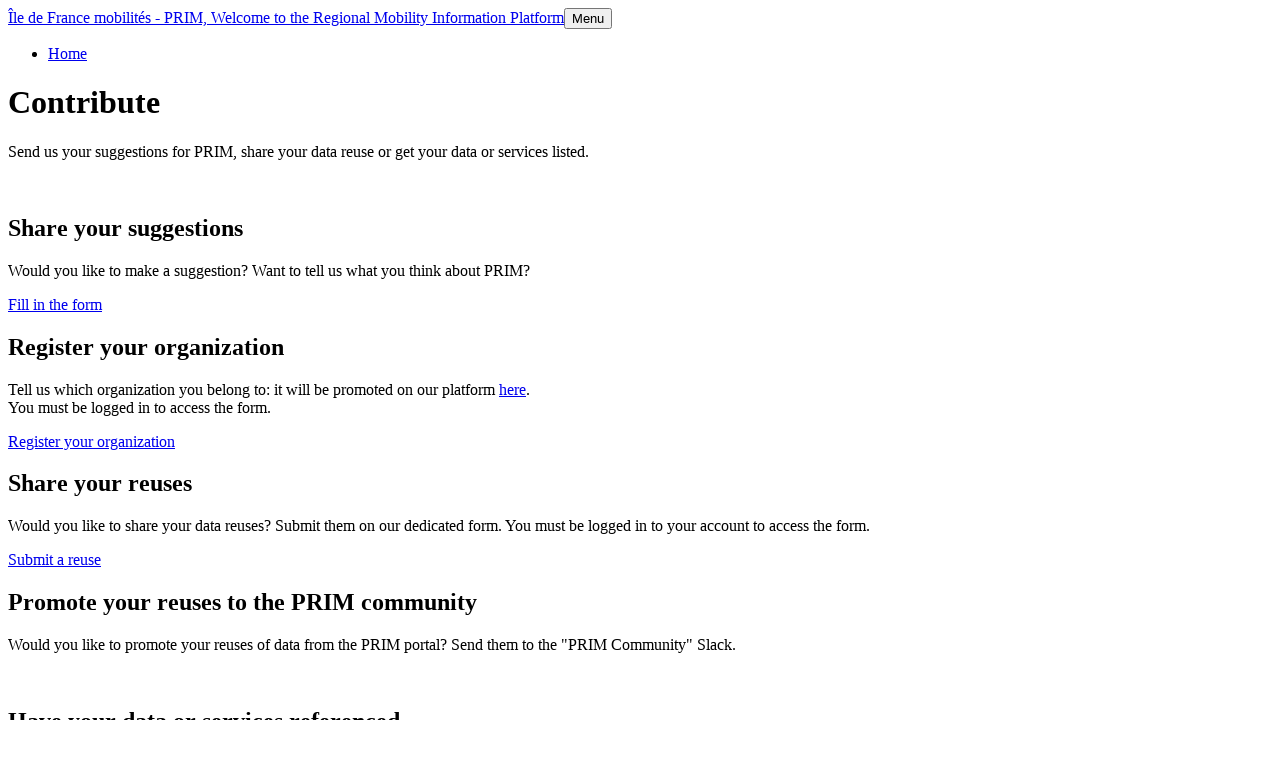

--- FILE ---
content_type: text/html; charset=utf-8
request_url: https://prim.iledefrance-mobilites.fr/en/contribuer
body_size: 9243
content:
<!DOCTYPE html><html lang="en"><head><meta charSet="utf-8" data-next-head=""/><meta name="viewport" content="width=device-width" data-next-head=""/><title data-next-head="">Contribute | PRIM</title><meta name="description" content="Send us your suggestions for PRIM, share your data reuse or get your data or services listed." data-next-head=""/><link rel="manifest" href="manifest.json" data-next-head=""/><link rel="alternate" hrefLang="fr" href="https://prim.iledefrance-mobilites.fr/fr/contribuer" data-next-head=""/><link rel="alternate" hrefLang="en" href="https://prim.iledefrance-mobilites.fr/en/contribuer" data-next-head=""/><link rel="alternate" hrefLang="x-default" href="https://prim.iledefrance-mobilites.fr/fr/contribuer" data-next-head=""/><link rel="canonical" href="https://prim.iledefrance-mobilites.fr/fr/contribuer" data-next-head=""/><link rel="preload" href="/_next/static/css/a0c8902beeee12ae.css" as="style"/><link rel="preload" href="/_next/static/css/11a53e9bf9e7e658.css" as="style"/><link rel="preload" href="/_next/static/css/956aafc54e6db505.css" as="style"/><link rel="stylesheet" href="/_next/static/css/a0c8902beeee12ae.css" data-n-g=""/><link rel="stylesheet" href="/_next/static/css/11a53e9bf9e7e658.css" data-n-p=""/><link rel="stylesheet" href="/_next/static/css/956aafc54e6db505.css" data-n-p=""/><noscript data-n-css=""></noscript><script defer="" noModule="" src="/_next/static/chunks/polyfills-42372ed130431b0a.js"></script><script src="/_next/static/chunks/webpack-729fafa9d587db42.js" defer=""></script><script src="/_next/static/chunks/framework-353212ddae7d7ef9.js" defer=""></script><script src="/_next/static/chunks/main-e2e92017651b33f4.js" defer=""></script><script src="/_next/static/chunks/pages/_app-02e5e9a8e1b41b4d.js" defer=""></script><script src="/_next/static/chunks/0b62e0ef-b2ebac22979b9f2c.js" defer=""></script><script src="/_next/static/chunks/58474bfb-1e2511a218fcc296.js" defer=""></script><script src="/_next/static/chunks/98309536-7fe775e2ac70dedb.js" defer=""></script><script src="/_next/static/chunks/595-9c692a22adeac824.js" defer=""></script><script src="/_next/static/chunks/2388-151369722d8326c1.js" defer=""></script><script src="/_next/static/chunks/4718-42e7f98ed9c18ef9.js" defer=""></script><script src="/_next/static/chunks/pages/contribuer-f4505ed76c159df4.js" defer=""></script><script src="/_next/static/XxwMF4Ug8QLyn8JhCuD2m/_buildManifest.js" defer=""></script><script src="/_next/static/XxwMF4Ug8QLyn8JhCuD2m/_ssgManifest.js" defer=""></script></head><body><link rel="preload" as="image" href="/contribute.svg"/><div id="__next"><header class="headerTemplate_header__jnxR_" role="banner"><nav role="navigation" aria-label="Main menu" id="main-navigation"><div class="gridTemplate_grid-template-container__twOgj"><div class="gridTemplate_grid-template-content__LfMdO"><div class="foldedMenuMobile_folded-menu__LqWv8"><a class="foldedMenuMobile_header-menu-logo__t4zph link_focus__EJsO9" aria-current="true" href="/en"><span class="pictogram_container__D1od2 foldedMenuMobile_logo__9Ai7e"></span><span class="sr-only">Île de France mobilités - PRIM, Welcome to the Regional Mobility Information Platform</span></a><button aria-expanded="false" aria-label="open mobile menu" class="button_general__z__4V foldedMenuMobile_burger-button__5qvnu" data-cy="burger-menu" id="burger-menu" type="button"><span class="pictogram_container__D1od2 foldedMenuMobile_burger-picto__X_3MG"></span><span class="description_general___lv4u foldedMenuMobile_burger-caption__V_VFg">Menu</span></button></div></div></div></nav></header><div class="gridTemplate_grid-template-container__twOgj undefined breadcrumb_blue-bg__PINZC"><div class="gridTemplate_grid-template-content__LfMdO"><ul class="list_general__DbR63 breadcrumb_list__sDpLk" data-cy="breadcrumb-list" id="breadcrumb-list"><li class="breadcrumb_item__8pWh0"><a class="breadcrumb_link__hBHWv link_focus__EJsO9" aria-disabled="false" aria-current="true" href="/en">Home</a><span class="pictogram_container__D1od2 breadcrumb_pictogram__MJq7q"></span></li></ul></div></div><main role="main" id="page-content" class="simplePage_simple-page__FDg5X"><header class="banner_banner__5SqLq" data-cy="contribute-page-banner"><div class="gridTemplate_grid-template-container__twOgj"><div class="gridTemplate_grid-template-content__LfMdO"><div class="banner_custom-theme-container__aEFG8"></div><div class="banner_banner-title-left-info-container__uU9Jt"><h1 class="banner_title-large__w5ADg">Contribute</h1><p class="description_general___lv4u banner_description__4wbjA">Send us your suggestions for PRIM, share your data reuse or get your data or services listed.</p></div><img class="image_image__KMfj1 banner_banner-title-left-image__Wp3bT" src="/contribute.svg" alt=""/></div></div></header><div class="gridTemplate_grid-template-container__twOgj"><div class="gridTemplate_grid-template-content__LfMdO"><div class="contributeTemplate_contribute-template__wFZNb" data-cy="contribute-template"><div class="titleWithDescription_text-with-description__mBjOt" data-cy="share-your-suggestions"><h2 class="sharingSection_title__DzrbF">Share your suggestions</h2><p class="description_general___lv4u sharingSection_description__zbFeE">Would you like to make a suggestion? Want to tell us what you think about PRIM?</p></div><a class="sharingSection_button__8G74O link_focus__EJsO9" aria-label="contribute:shareYourSuggestions.linkDescription" aria-current="false" href="/en/recueil-de-suggestions"><p class="description_general___lv4u description_default__iPVVe">Fill in the form</p></a><div class="titleWithDescription_text-with-description__mBjOt" data-cy="register-your-organization"><h2 class="sharingSection_title__DzrbF">Register your organization</h2><p class="description_general___lv4u sharingSection_description__zbFeE">Tell us which organization you belong to: it will be promoted on our platform <a class="link_focus__EJsO9" aria-current="false" href="/en/organisations">here</a>.<br/>You must be logged in to access the form.</p></div><a class="sharingSection_button__8G74O link_focus__EJsO9" aria-label="contribute:registerYourOrganization.linkDescription" aria-current="false" href="/en/organisations/declarer-votre-organisation"><p class="description_general___lv4u description_default__iPVVe">Register your organization</p></a><div class="titleWithDescription_text-with-description__mBjOt" data-cy="share-your-reuses"><h2 class="sharingSection_title__DzrbF">Share your reuses</h2><p class="description_general___lv4u sharingSection_description__zbFeE">Would you like to share your data reuses? Submit them on our dedicated form. 
You must be logged in to your account to access the form.</p></div><a class="sharingSection_button__8G74O link_focus__EJsO9" aria-label="contribute:shareYourReuses.linkDescription" aria-current="false" href="/en/reutilisations/partage-reutilisations"><p class="description_general___lv4u description_default__iPVVe">Submit a reuse</p></a><div class="description_general___lv4u contributeTemplate_ghost-description__v3Ihv"><h2 id="promouvoir-vos-r%C3%A9utilisations-aupr%C3%A8s-de-la-communaut%C3%A9-prim">Promote your reuses to the PRIM community</h2><p>Would you like to promote your reuses of data from the PRIM portal? Send them to the &quot;PRIM Community&quot; Slack.</p><p></p><a href="https://join.slack.com/t/communauteprim/shared_invite/zt-2tf41d674-GR4I7QiaZVLa7mKoGQgN7Q?ref=prim.iledefrance-mobilites.fr" target="_blank" class="slack-link" aria-label="Accéder au Slack « Communauté PRIM »"><img src="https://prim.iledefrance-mobilites.fr/slack-icon.svg" alt="" loading="lazy" width="160" height="60"/></a><h2 id="faire-r%C3%A9f%C3%A9rencer-vos-donn%C3%A9es-ou-services">Have your data or services referenced</h2><p>Would you like to have your data or service referenced on the platform? Send us your documentation in PDF form at <a href="https://e-3d-dc1.capgemini.com/confluence/contact-prim@iledefrance-mobilites.fr?ref=prim.iledefrance-mobilites.fr" rel="nofollow" target="_blank"><span class="__cf_email__" data-cfemail="d5b6babba1b4b6a1f8a5a7bcb895bcb9b0b1b0b3a7b4bbb6b0f8b8bab7bcb9bca1b0a6fbb3a7">[email&#160;protected]</span></a>. We will contact you as soon as possible to follow up on your request!</p></div></div></div></div></main><footer data-cy="footer-menu" role="contentinfo"><div class="gridTemplate_grid-template-container__twOgj footerTopBlock_footer-top-block__AQpGi"><div class="gridTemplate_grid-template-content__LfMdO"><div class="footerLogoWithText_logo__yXoMo" data-cy="footer-logo"><a class="link_focus__EJsO9" aria-current="true" href="/en"><span class="pictogram_container__D1od2 footerLogoWithText_pictogram__goJLx"></span><span class="sr-only">Île de France mobilités - PRIM, Regional Mobility Information Platform</span></a><p class="description_general___lv4u footerLogoWithText_explanation-text__MMKj4">Île-de-France Mobilités imagines, organizes and finances transport for all Ile-de-France residents. We bring together all the actors (re-users, producers, individuals, companies, etc.) within our platform dedicated to data and services on mobility in the Ile-de-France region.</p></div><div class="footerBlockList_footer-blocks__ODFv3"><div class="footerBlock_footer-block__fkz9O" data-cy="footer-about-section" id="footer-about-section"><h2 class="footerBlock_caption__0IpDg">About</h2><ul class="list_general__DbR63 linkList_link-list___uAQF footerBlock_link-list__LgmqA"><li><a class="linkList_link__uwzBh link_focus__EJsO9" aria-current="false" href="/en/a-propos-de-prim">About PRIM</a></li><li><a class="linkList_link__uwzBh link_focus__EJsO9" aria-current="false" href="/en/licences">Licences</a></li><li><a class="linkList_link__uwzBh link_focus__EJsO9" aria-current="false" href="/en/documents-de-reference">Reference documents</a></li></ul></div><div class="footerBlock_footer-block__fkz9O" data-cy="footer-help-and-contact-section" id="footer-help-and-contact-section"><h2 class="footerBlock_caption__0IpDg">Help and contact</h2><ul class="list_general__DbR63 linkList_link-list___uAQF footerBlock_link-list__LgmqA"><li><a class="linkList_link__uwzBh link_focus__EJsO9" aria-current="false" href="/en/aide-et-contact/documentation/generale/ressources">Documentation</a></li><li><a class="linkList_link__uwzBh link_focus__EJsO9" aria-current="false" href="/en/faq">Frequently asked questions</a></li></ul></div><div class="footerBlock_footer-block__fkz9O" data-cy="footer-quick-access-section" id="footer-quick-access-section"><h2 class="footerBlock_caption__0IpDg">Quick access</h2><ul class="list_general__DbR63 linkList_link-list___uAQF footerBlock_link-list__LgmqA"><li><a class="linkList_link__uwzBh link_focus__EJsO9" aria-current="false" href="/en/actualites">News</a></li><li><a class="linkList_link__uwzBh link_focus__EJsO9" aria-current="false" href="/en/catalogue-data">Access to catalog</a></li><li><a class="linkList_link__uwzBh link_focus__EJsO9" aria-current="page" href="/en/contribuer">Contribute</a></li><li><a class="linkList_link__uwzBh link_focus__EJsO9" aria-current="false" href="/en/chartes-et-prescriptions/en-resume">Specifications</a></li><li><a class="linkList_link__uwzBh link_focus__EJsO9" target="_blank" rel="noopener noreferrer" aria-current="false" href="https://eepurl.com/ifOViL">Subscribe to the newsletter</a></li></ul></div></div><div class="socialNetworksIconsWithCaption_social-networks__uPvaO" id="footer-social-networks-section" data-cy="footer-social-networks-section"><h2 class="socialNetworksIconsWithCaption_caption-social-networks__3X7C4">Do not miss our latest news</h2><ul class="list_general__DbR63 socialNetworksIconsWithCaption_social-network-icons-list__npKEE socialNetworksIcons_social-networks-icons__hFhLR"><li class="socialNetworksIcons_picto__CwPA5"><a class="link_focus__EJsO9" aria-current="false" href="https://twitter.com/IDFmobilites"><span class="pictogram_container__D1od2 socialNetworksIcons_picto__CwPA5"></span></a></li><li class="socialNetworksIcons_picto__CwPA5"><a class="link_focus__EJsO9" aria-current="false" href="https://www.facebook.com/iledefrancemobilites"><span class="pictogram_container__D1od2 socialNetworksIcons_picto__CwPA5"></span></a></li><li class="socialNetworksIcons_picto__CwPA5"><a class="link_focus__EJsO9" aria-current="false" href="https://www.youtube.com/user/STIFvideo"><span class="pictogram_container__D1od2 socialNetworksIcons_picto__CwPA5"></span></a></li><li class="socialNetworksIcons_picto__CwPA5"><a class="link_focus__EJsO9" aria-current="false" href="https://www.linkedin.com/company/idfmobilites"><span class="pictogram_container__D1od2 socialNetworksIcons_picto__CwPA5"></span></a></li><li class="socialNetworksIcons_picto__CwPA5"><a class="link_focus__EJsO9" aria-current="false" href="https://www.instagram.com/idfmobilites"><span class="pictogram_container__D1od2 socialNetworksIcons_picto__CwPA5"></span></a></li></ul></div></div></div><div class="gridTemplate_grid-template-container__twOgj footerBottomBlock_footer-bottom-block__BxzME"><div class="gridTemplate_grid-template-content__LfMdO"><ul class="footerBottomBlock_link-list__pgNG5" id="footer-bottom-list" data-cy="footer-bottom-list"><li><a class="footerBottomBlock_link__qmImb link_focus__EJsO9" aria-current="false" href="/en/mentions-legales">Legal Notice</a></li><li><a class="footerBottomBlock_link__qmImb link_focus__EJsO9" aria-current="false" href="/en/conditions-utilisation">Terms of use</a></li><li><a class="footerBottomBlock_link__qmImb link_focus__EJsO9" aria-current="false" href="/en/declaration-accessibilite">Site accessibility : not compliant</a></li><li><a class="footerBottomBlock_link__qmImb link_focus__EJsO9" aria-current="false" href="/en/donnees-personnelles">Personal data</a></li><li><a class="footerBottomBlock_link__qmImb link_focus__EJsO9" aria-current="false" href="/en/plan-du-site">Sitemap</a></li><li><button class="button_general__z__4V footerBottomBlock_button__qUWfP" type="button">Cookies</button></li></ul></div></div></footer><div class="gridTemplate_grid-template-container__twOgj notificationMessage_wrapper__DoBVg"><div class="gridTemplate_grid-template-content__LfMdO"><div class="notificationMessage_notification__aLQAO"><div class="notificationMessage_layer__56jYk"><button aria-label="close" class="button_general__z__4V notificationMessage_close__jovsS" type="button"><span class="pictogram_container__D1od2 notificationMessage_picto__xvRad"></span></button><p class="description_general___lv4u notificationMessage_description__aaTdH"><span aria-live="polite" aria-busy="true"><span class="react-loading-skeleton">‌</span><br/></span></p></div></div></div></div></div><script data-cfasync="false" src="/cdn-cgi/scripts/5c5dd728/cloudflare-static/email-decode.min.js"></script><script id="__NEXT_DATA__" type="application/json">{"props":{"pageProps":{"ghostContent":{"description":"\u003ch2 id=\"promouvoir-vos-r%C3%A9utilisations-aupr%C3%A8s-de-la-communaut%C3%A9-prim\"\u003ePromote your reuses to the PRIM community\u003c/h2\u003e\u003cp\u003eWould you like to promote your reuses of data from the PRIM portal? Send them to the \"PRIM Community\" Slack.\u003c/p\u003e\u003cp\u003e\u003c/p\u003e\n\u003c!--kg-card-begin: html--\u003e\n\u003ca href=\"https://join.slack.com/t/communauteprim/shared_invite/zt-2tf41d674-GR4I7QiaZVLa7mKoGQgN7Q?ref=prim.iledefrance-mobilites.fr\" target=\"_blank\" class=\"slack-link\" aria-label=\"Accéder au Slack « Communauté PRIM »\"\u003e\n    \u003cimg src=\"https://prim.iledefrance-mobilites.fr/slack-icon.svg\" alt=\"\" loading=\"lazy\" width=\"160\" height=\"60\"\u003e\n\u003c/a\u003e\n\u003c!--kg-card-end: html--\u003e\n\u003ch2 id=\"faire-r%C3%A9f%C3%A9rencer-vos-donn%C3%A9es-ou-services\"\u003eHave your data or services referenced\u003c/h2\u003e\u003cp\u003eWould you like to have your data or service referenced on the platform? Send us your documentation in PDF form at\u0026nbsp;\u003ca href=\"https://e-3d-dc1.capgemini.com/confluence/contact-prim@iledefrance-mobilites.fr?ref=prim.iledefrance-mobilites.fr\" rel=\"nofollow\"\u003econtact-prim@iledefrance-mobilites.fr\u003c/a\u003e. We will contact you as soon as possible to follow up on your request!\u003c/p\u003e","title":"Contribute"},"backendDataJwt":"eyJhbGciOiJFUzI1NiIsInR5cCI6IkpXVCJ9.eyJpYXQiOjE3Njg5Mjg3NzksImV4cCI6MTc2ODkzMjM3OSwiaXNzIjoiYjJiLWZyb250ZW5kLXVzZXItcHJkQHByaW0tZGF0YSIsInN1YiI6ImZyb250ZW5kIn0.SqRaT290yy76cJ-wpg9HWiBgcvojnr0KfFFnc3RIk-ipyZqJ3kFnCyIYdcVoWU-VJa0aVh3OoYmYPy4pnQb4AA","backendCatalogJwt":"eyJhbGciOiJFUzI1NiIsInR5cCI6IkpXVCJ9.eyJpYXQiOjE3Njg5Mjg3NzksImV4cCI6MTc2ODkzMjM3OSwiaXNzIjoiYjJiLWZyb250ZW5kLXVzZXItcHJkQHByaW0tY2F0YWxvZyIsInN1YiI6ImZyb250ZW5kIn0.maUhi9ikJYbIrxElfbTdAbjDlkhuCI3Qxy-ilPtkEHrLQ3ixlagow0bPxJm5GTzChr-OrXnKiZkY4pbpugkBgg","backendReusesJwt":"eyJhbGciOiJFUzI1NiIsInR5cCI6IkpXVCJ9.eyJpYXQiOjE3Njg5Mjg3NzksImV4cCI6MTc2ODkzMjM3OSwiaXNzIjoiYjJiLWZyb250ZW5kLXVzZXItcHJkQHByaW0tcmV1c2VzIiwic3ViIjoiZnJvbnRlbmQifQ.-3FsjzxFUIvNG6aiy6Th7-_6JpVuGVTciJx9l1K7ylWJkRvVcX_TqwCIEw4LG-wq4K5ZmuBKP_97NGlP6hOT2g","backendUserJwt":"eyJhbGciOiJFUzI1NiIsInR5cCI6IkpXVCJ9.eyJpYXQiOjE3Njg5Mjg3NzksImV4cCI6MTc2ODkzMjM3OSwiaXNzIjoiYjJiLWZyb250ZW5kLXVzZXItcHJkQHByaW0tdXNlciIsInN1YiI6ImZyb250ZW5kIn0.gJM5jHiD2yCHsOP_Kx_qYiDmZCLl2-27oge99jcuZP7h3K4KqxaBSvo2tYgiS261uIsDQHt-uoVu6nuoU5Hclw","backendPrimJwt":"eyJhbGciOiJFUzI1NiIsInR5cCI6IkpXVCJ9.eyJpYXQiOjE3Njg5Mjg3NzksImV4cCI6MTc2ODkzMjM3OSwiaXNzIjoiYjJiLWZyb250ZW5kLXVzZXItcHJkQHByaW0tcHJpbSIsInN1YiI6ImZyb250ZW5kIn0.JKQ_hUMBPzopvHgGoqnx4edk7t-NbHo8B-VMGjYgOz8IQ3_ug5tRNORcpG6eEO9sgMVF6vKDBgUd79Jlfy3SFw","backendNdJwt":"eyJhbGciOiJFUzI1NiIsInR5cCI6IkpXVCJ9.eyJpYXQiOjE3Njg5Mjg3NzksImV4cCI6MTc2ODkzMjM3OSwiaXNzIjoiYjJiLW5kLWZyb250ZW5kLXVzZXItcHJkQG5kLWJhY2tlbmQtYXBwIiwic3ViIjoiZnJvbnRlbmQifQ.2fXOI-QBcx5C11dJJ8kyqHKKp3RVgvbPfoNmwhLMbQZG6Y2GWqrbeKp7CrMZHX-H8Sm81JpKHgDV3bpuIriZcQ","currentUrl":"https://prim.iledefrance-mobilites.fr/en/contribuer","idToken":null,"loginUrl":"https://new-connect.iledefrance-mobilites.fr/auth/realms/connect-b2b/protocol/openid-connect/auth?client_id=prim\u0026redirect_uri=https://prim.iledefrance-mobilites.fr/en/contribuer\u0026response_type=code\u0026scope=openid%20email","personalInformationUrl":"https://new-connect.iledefrance-mobilites.fr/auth/realms/connect-b2b/account","userInformation":null,"alertBannerData":null,"sessionId":"","__lang":"en","__namespaces":{"alertBanner":{"closePanel":"Close information panel","openPanel":"Show information panel"},"banner":{"backButton":"Back","minutes":"min","publishedOn":"Published on","readingTime":"Reading ","updatedOn":"Updated on"},"breadcrumb":{"a-propos-de-prim":"About : About PRIM","accueil":"Home","actualites":"News","aide-et-contact":"Help and contact","back-office":"Back Office","catalogue-data":"Data : Data catalog","chartes-et-prescriptions":"Specifications","conditions-utilisation":"Terms of use of the platform","contribuer":"Contribute","documentation":"Documentation","declaration-accessibilite":"Accessibility declaration","declarer-votre-organisation":"Register your organization","documents-de-reference":"Reference documents","apis":"Data : Data catalog","donnees-personnelles":"Personal data","jeux-de-donnees":"Data : Data catalog","erreur-technique":"Technical error","etat-des-api":"Data : API status","faq":"Help : the FAQ","licences":"Licences","ma-consommation-api":"My API consumption","mentions-legales":"Legal Notice","mes-jetons-authentification":"My authentication tokens","mise-a-jour-jeux-de-donnees":"Data : Updating datasets","mon-organisation":"My organization","newsletter":"The newsletter","notre-offre":"Data : Our offer","organisations":"Data : Organizations","partage-reutilisations":"Sharing reuses","plan-du-site":"Sitemap","recueil-de-suggestions":"Suggestion collection","reutilisations":"Data : Data reuses","tutoriels":"Help : Start on PRIM","univers":"Universe : {{universeTitle}}","widgets":"Data : Data catalog"},"cell":{"apiPopularity":"Number of requests: ","datasetPopularity":"Number of downloads: ","favoritesTag":"Favorites","logInRequiredTag":"Log in required","noResultDescription":"We're sorry, nothing matches your search. Go to the Help section if you want to tell us about your needs.","metadata":{"lastUpdate":"Last update: ","producer":"Producer: ","type":"Type: "},"reuseCount":{"one":"{{count}} available reuse","other":"{{count}} available reuses"},"todayUpdateDate":"Updated today at {{time}}","upcomingData":{"subscribe":"Be notified when data is available","unsubscribe":"No longer be notified when data is available"},"updateDate":"Updated on ","updateDateWithHours":"Updated on {{date}} at {{time}}","yesterdayUpdateDate":"Updated yesterday at {{time}}"},"cookies":{"agreeCookiesText":"I agree","agreeText":"Accept all","authenticationCookieName":"Necessary cookies (Authentication)","authenticationCookieDescription":"The necessary cookies help make a website usable by enabling basic functions such as page navigation and access to secure areas of the website. The website cannot function properly without these cookies.","chooseCookiesText":"I choose","cookiesDescription":"Ile-de-France Mobilités stores information about you via the deposit of cookies in order to measure the audience of the site. This navigation data is anonymized. A Contentsquare cookie is also present in order to analyze usage behaviours on the website\n\n By clicking on « I agree », you express your consent for the deposit of these cookies.\n By clicking on « I choose », you can customize your choices.\n  By clicking on « I refuse » or by continuing the  navigation, you refuse the Contentsquare cookie. This refusal prevent usage behaviour analyze on the website.","contentSquareCookieName":"Contentsquare","contentSquareCookieDescription":"Contentsquare allows us to analyze user behavior on the site, and to improve interfaces or correct potential errors encountered. To do this, accept the Contentsquare cookie deposit.","cookiesTitle":"This website uses cookies.","cookiesLink":"Learn more","imageCrossAlt":"close","matomoCookieConsentLink":"https://www.iledefrance-mobilites.fr/donnees-personnelles#consentement-matomo","matomoCookieDescription":"Tracking analytics whose data is anonymized, you can refuse the use of this cookie by clicking \u003c0\u003ehere\u003c/0\u003e.","matomoCookieName":"Matomo","popupCookiesDescription":"We use statistical tracers to monitor and improve the quality of the site.","popupCookiesTitle":"Choose cookies","refuseCookiesText":"I refuse","refuseText":"Refuse all","savingText":"Save"},"feedbackSideTab":{"text":"Share your opinion"},"filters":{"advancedSelectDropdownHeaderResearchSection":{"ariaLabel":"List of keywords to select","itemTitle":"{{label}}({{count}} elements)","name":"Your research"},"advancedSelectDropdownHeaderSelectionSection":{"name":"Your selection","removeSelection":"Remove the selection: {{label}}({{count}} elements)"},"applyFiltersButton":"Apply filters","closeDropdown":"Close","deleteAll":"Delete all","featuresFilterTitle":"View","filterDropdownTitle":"Select","filters":"Filter","keywordFilterTitle":"Keyword","licenceFilterTitle":"Licences","lessFilters":"See less filters","modifiedFilterTitle":"Modified","moreFilters":"See more filters","organizationFilterTitle":"Organization","openDropdown":"Open","publisherFilterTitle":"Publisher","resetFiltersButton":"Reset","result_one":"{{count}} result","result_other":"{{count}} results","result_zero":"No results","searchBarResetButtonAriaLabel":"Clear search bar content","startSearch":"Start search on data and services","themeFilterDescription":"\u003c0\u003eAccess the description of the themes\u003c/0\u003e","themeFilterTitle":"Theme","typeFilterTitle":"Type"},"footer":{"aboutReferenceDocuments":"Reference documents","aboutPrim":"About PRIM","aboutSectionLicences":"Licences","accessibilityDeclaration":"Site accessibility : not compliant","captionAboutSection":"About","captionHelpAndContactSection":"Help and contact","captionQuickAccessSection":"Quick access","captionSocialNetworks":"Do not miss our latest news","catalogDataQuickAccess":"Access to catalog","contributeDataQuickAccess":"Contribute","cookies":"Cookies","documentation":"Documentation","explanationText":"Île-de-France Mobilités imagines, organizes and finances transport for all Ile-de-France residents. We bring together all the actors (re-users, producers, individuals, companies, etc.) within our platform dedicated to data and services on mobility in the Ile-de-France region.","GCU":"Terms of use","helpSectionFaq":"Frequently asked questions","imageAltLogo":"Île de France mobilités - PRIM, Regional Mobility Information Platform","instructionsQuickAccess":"Specifications","legalNotice":"Legal Notice","news":"News","newsletterSubscription":"Subscribe to the newsletter","personalData":"Personal data","sitemap":"Sitemap"},"form":{"advancedDropdown":{"deleteAll":"Delete all","yourResearchSection":"Your research","yourSelectionSection":"Your selection"},"deleteCrossButton":"Remove from selection","emailInputs":{"inputTitle":"E-mail address","labelCaption":"(name@mail.com)","labelConfirmEmail":"Confirm your e-mail address ","labelEnterEmail":"Enter your e-mail address ","placeholder":"ex: jean.dupont@gmail.com"},"errors":{"invalidEmail":"Please enter a valid e-mail address","invalidFile":"Please select a valid file format.","invalidFileSize":"Please select an image below 500 ko.","missingEmail":"Please enter your e-mail address","notMatchingEmails":"These e-mail addresses do not match. Please correct them."},"fileInput":{"changeButtonTitle":"Change image","deleteButtonTitle":"Delete image","importButtonFormats":"JPG, PNG or SVG format, max 500 ko","importButtonTitle":"Import a picture"},"toggleSwitch":{"on":"Switch is ON","off":"Switch is OFF"},"noResult":"No result","result_one":"{{count}} Result","result_other":"{{count}} Results"},"header":{"backToHome":"Back to Home page - ","captionBurger":"Menu","captionCross":"Close","closeMenu":"close menu","goToContentText":"Go to content","helpTooltip":{"close":"close tooltip","description":"Find out in \u003c0\u003eHelp and Contact\u003c/0\u003e how to get started.","tooltipTitle":"First visit?"},"imageAltBurger":"open mobile menu","imageAltCross":"close mobile menu","imageAltLogo":"Île de France mobilités - PRIM, Welcome to the Regional Mobility Information Platform","itemValueContribute":"Contribute","itemValueData":"Data","itemValueInstructions":"Specifications","itemValueHelpAndContact":"Help and contact","itemValueNews":"News","languageSelection":{"ariaLabelClose":"Close language selector","ariaLabelOpen":"Open language selector","ariaLabelNav":"Language selector","ariaTitle":"English version active - select a language","english":"English","french":"Français"},"loginBlockLoggedInAria":"open user menu","navigationAriaLabel":"Main menu","openMenu":"open menu","subItemOurOffer":"Our offer","subItemReferenceGuide":"Reference Guide on service mobility","subItemServiceContribution":"Submit a service","subItemValueApisState":"API status","subItemValueCatalogData":"Data catalog","subItemValueCatalogDataDynamicData":"API","subItemValueCatalogDataStaticData":"Datasets","subItemValueCatalogDataWidget":"Widgets","subItemValueCharters":"Charters and prescriptions","subItemValueDatasetUpdate":"Updating datasets","subItemValueFaq":"FAQ","subItemValueLegalNotice":"Legal Notice","subItemValueLicences":"Licences","subItemValueNeedHelp":"Need some help?","subItemValueOrganizations":"Organizations","subItemValuePersonalData":"Personal data","subItemValueReuses":"Data reuses","subItemValueUsingTerms":"Terms of use"},"login":{"myAuthenticationTokens":"My authentication tokens","imageAltLogin":"Login","loginText":"Login","logoutText":"Logout","myApiConsumptionText":"My API consumption","myOrganizationText":"My organization","declareOrganizationText":"Register my organization","personalInformationText":"My personal information"},"newsletter":{"bannerTitle":"The newsletter","bannerSubtitle":"Subscribe and receive a summary of our news by email every month!","essentialNews":"PRIM news and upcoming data available in your mailbox every month","monthlyNewsInbox":"PRIM news in your mailbox every month","subscribe":"Subscribe to the newsletter","subscriptionConfirmation":{"confirmationMessage":"Your subscription to the PRIM newsletter has been validated!\n \n You will soon receive your first newsletter.","consultOurNewsletter":"You can view our previous newsletters on \u003c0\u003ethe News page\u003c/0\u003e.","seoTitle":"Newsletter subscription confirmation","subscriptionValidated":"Your subscription is validated"},"subscriptionUrl":"http://eepurl.com/ifOViL","unsubscriptionConfirmation":{"confirmationMessage":"Your unsubscription to the PRIM newsletter has been registered.","subscribeToNewsletter":"If you unsubscribed by mistake, you can \u003c0\u003ere-subscribe here\u003c/0\u003e.","subscribeToNewsletterLink":"http://eepurl.com/ifOViL","seoTitle":"Newsletter unsubscription confirmation","unsubscriptionValidated":"Your unsubscription is well taken into account"}},"pictoImageAlt":{"download":"download icon"},"popup":{"close":"close","confirmationPopup":{"cancel":"Cancel"},"summary":"Summary"},"recommendedData":{"dataRecommendations":"Data recommendations","dataRelatedTo":"Data related to \"{{keyword}}\""},"searchBar":{"autocompleteCaption":"Best results","autocompleteShowMore":"Show all results","cancelButton":"Cancel","inputLabel":"Explore our data and services:","placeholder":"API, description, type,...","popupLabel":"Search","resetButtonAriaLabel":"Clear search bar content","startSearch":"Start search on data and services","updateOn":"Updated on {{date}}","label":"AI-Assisted"},"subscriptionButtons":{"addToFavoriteDescription":"By adding this data to your favorites, you can access it more easily in \u003c0\u003ethe catalog\u003c/0\u003e.","addToFavorites":"Add to favorites","apiSubscribe":"Subscribe to the API","apiUnsubscribe":"Unsubscribe from the API","datasetSubscribe":"Subscribe to the dataset","datasetUnsubscribe":"Unsubscribe from the dataset","removeToFavorites":"Remove from favorites","subscribeDescription":"By subscribing to this data, you will be notified on your email address in case of alert or recent changes.","widgetSubscribe":"Subscribe to the widget","widgetUnsubscribe":"Unsubscribe from the widget"},"contribute":{"referenceYourData":"Get your data or services referenced","registerYourOrganization":{"title":"Register your organization","description":"Tell us which organization you belong to: it will be promoted on our platform \u003c0\u003ehere\u003c/0\u003e.\u003c1/\u003eYou must be logged in to access the form.","link":"Register your organization"},"shareYourReuses":{"title":"Share your reuses","description":"Would you like to share your data reuses? Submit them on our dedicated form. \nYou must be logged in to your account to access the form.","link":"Submit a reuse"},"shareYourSuggestions":{"title":"Share your suggestions","description":"Would you like to make a suggestion? Want to tell us what you think about PRIM?","link":"Fill in the form"},"slackBlock":{"description":"Want to promote your PRIM data reuses? Publish them on the « PRIM Community » Slack.","title":"Promote your reuses to the PRIM community"},"seoTitle":"Contribute","subtitle":"Send us your suggestions for PRIM, share your data reuse or get your data or services listed."}}},"__N_SSP":true},"page":"/contribuer","query":{},"buildId":"XxwMF4Ug8QLyn8JhCuD2m","runtimeConfig":{"API_REQUEST_SECRET":"20C13B77E88DEAC30FC736EE676FDA16","BACKEND_CATALOG_URL_CLIENT":"https://prim.iledefrance-mobilites.fr/proxy/backend-catalog","BACKEND_DATA_URL_CLIENT":"https://prim.iledefrance-mobilites.fr/proxy/backend-data","BACKEND_TABLO_URL_CLIENT":"https://prim.iledefrance-mobilites.fr/proxy/backend-tablo","BACKEND_PRIM_URL_CLIENT":"https://prim.iledefrance-mobilites.fr/proxy/backend-prim","BACKEND_REUSES_URL_CLIENT":"https://prim.iledefrance-mobilites.fr/proxy/backend-reuses","BACKEND_USER_URL_CLIENT":"https://prim.iledefrance-mobilites.fr/proxy/backend-user","BOOTSTRAP_HOST":"https://maxcdn.bootstrapcdn.com","BOOTSTRAP_VERSION":"3.3.6","CS_MAIN_TAG_ID":"4dabf3568f0eb","CS_MAIN_TAG_URL":"//t.contentsquare.net/uxa/","DOMAIN_URL":"https://prim.iledefrance-mobilites.fr","ENV":"prd","GHOST_API_URL":"http://b2b-cms-service.b2b-cms.svc.cluster.local:2368","GHOST_API_VERSION":"v3","GHOST_CONTENT_API_KEY":"bbe43079044103ec475d58c004","JQUERY_HOST":"https://code.jquery.com","JQUERY_VERSION":"2.2.4","MATOMO_CLOUD_URL":"https://cdn.matomo.cloud/iledefrance-mobilites.matomo.cloud","MATOMO_CONTAINER_ID":"D4999vSP","ODS_URL":"https://data.iledefrance-mobilites.fr","PROJ4_LIB_URL":"https://cdnjs.cloudflare.com/ajax/libs/proj4js/2.15.0/proj4.min.js","SIDETAB_TYPEFORM_ID_EN":"MU6WSeHj","SIDETAB_TYPEFORM_ID_FR":"S99hUgGi","SURVEY_TYPEFORM_ID_EN":"tZ2iKwTk","SURVEY_TYPEFORM_ID_FR":"Ver6bKK7","TRY_IT_OUT_SWAGGER_ACCOUNT_TOKEN":"HjdLNrITbnGeVPpXSoPrwA0n3gQ6K02W","VIANAVIGO_API_KEY":"d4fIDhtIuHOBtwFbLPaVpveLUpJxLjRu","VIANAVIGO_HOST":"https://mb-iv.iledefrance-mobilites.fr"},"isFallback":false,"isExperimentalCompile":false,"gssp":true,"locale":"en","locales":["fr","en"],"defaultLocale":"fr","scriptLoader":[]}</script></body></html>